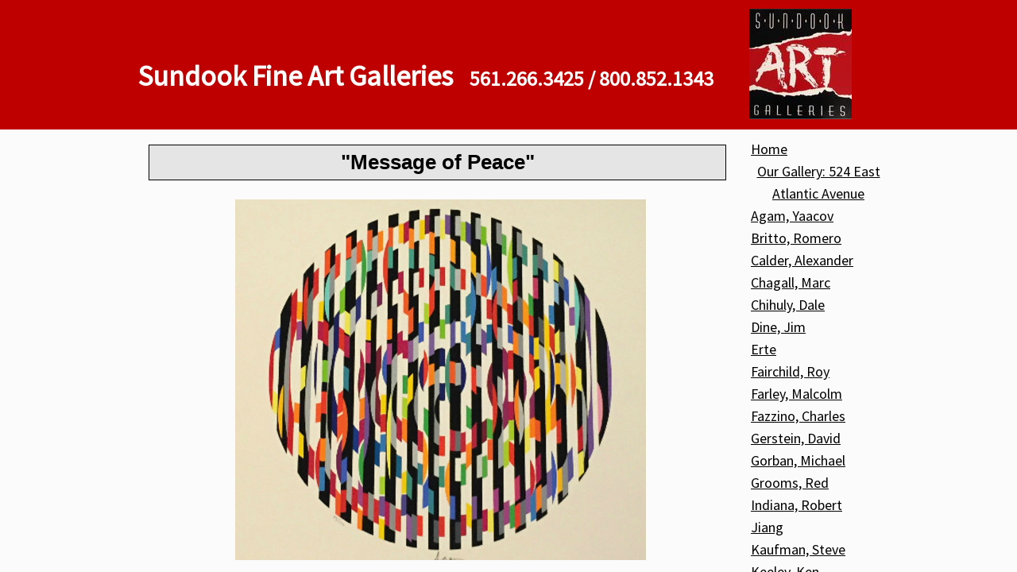

--- FILE ---
content_type: text/html; charset=utf-8
request_url: https://www.sundook.com/-message-of-peace--agam.html
body_size: 8041
content:
 <!DOCTYPE html><html lang="en" dir="ltr" data-tcc-ignore=""><head><title>"Message of Peace" Yaacov Agam</title><meta http-equiv="content-type" content="text/html; charset=UTF-8"><meta http-equiv="X-UA-Compatible" content="IE=edge,chrome=1"><link rel="stylesheet" type="text/css" href="//maxcdn.bootstrapcdn.com/font-awesome/4.2.0/css/font-awesome.min.css"><link rel="stylesheet" type="text/css" href="site.css?v="><script> if (typeof ($sf) === "undefined") { $sf = { baseUrl: "https://img1.wsimg.com/wst/v7/WSB7_J_20251020_0854_WSB-20593_6210/v2", skin: "app", preload: 0, require: { jquery: "https://img1.wsimg.com/wst/v7/WSB7_J_20251020_0854_WSB-20593_6210/v2/libs/jquery/jq.js", paths: { "wsbcore": "common/wsb/core", "knockout": "libs/knockout/knockout" } } }; } </script><script id="duel" src="//img1.wsimg.com/starfield/duel/v2.5.8/duel.js?appid=O3BkA5J1#TzNCa0E1SjF2Mi41Ljdwcm9k"></script><script> define('jquery', ['jq!starfield/jquery.mod'], function(m) { return m; }); define('appconfig', [], { documentDownloadBaseUrl: 'https://nebula.wsimg.com' }); </script><meta http-equiv="Content-Location" content="-message-of-peace--agam.html"><meta name="generator" content="Starfield Technologies; Go Daddy Website Builder 7.0.5350"><meta name="description" content="" message="" of="" peace"="" yaacov="" agam="" original="" artwork="" limited="" edition="" serigraphs="" at="" sundook="" gallery="" delray="" beach="" florida="" 561.266.3425"=""><meta property="og:type" content="website"><meta property="og:title" content="" message="" of="" peace"="" yaacov="" agam"=""><meta property="og:site_name" content="Sundook Fine Art Galleries"><meta property="og:url" content="http://www.sundook.com/-message-of-peace--agam.html"><meta property="og:description" content="" message="" of="" peace"="" yaacov="" agam="" original="" artwork="" limited="" edition="" serigraphs="" at="" sundook="" gallery="" delray="" beach="" florida="" 561.266.3425"=""><meta property="og:image" content="https://nebula.wsimg.com/60de7be53a77dd3129ce0e5a024fa2d2?AccessKeyId=4CD7883ED691C7FBB4EE&disposition=0&alloworigin=1"></head><body><style data-inline-fonts>/* vietnamese */
@font-face {
  font-family: 'Allura';
  font-style: normal;
  font-weight: 400;
  src: url(https://img1.wsimg.com/gfonts/s/allura/v23/9oRPNYsQpS4zjuA_hAgWDto.woff2) format('woff2');
  unicode-range: U+0102-0103, U+0110-0111, U+0128-0129, U+0168-0169, U+01A0-01A1, U+01AF-01B0, U+0300-0301, U+0303-0304, U+0308-0309, U+0323, U+0329, U+1EA0-1EF9, U+20AB;
}
/* latin-ext */
@font-face {
  font-family: 'Allura';
  font-style: normal;
  font-weight: 400;
  src: url(https://img1.wsimg.com/gfonts/s/allura/v23/9oRPNYsQpS4zjuA_hQgWDto.woff2) format('woff2');
  unicode-range: U+0100-02BA, U+02BD-02C5, U+02C7-02CC, U+02CE-02D7, U+02DD-02FF, U+0304, U+0308, U+0329, U+1D00-1DBF, U+1E00-1E9F, U+1EF2-1EFF, U+2020, U+20A0-20AB, U+20AD-20C0, U+2113, U+2C60-2C7F, U+A720-A7FF;
}
/* latin */
@font-face {
  font-family: 'Allura';
  font-style: normal;
  font-weight: 400;
  src: url(https://img1.wsimg.com/gfonts/s/allura/v23/9oRPNYsQpS4zjuA_iwgW.woff2) format('woff2');
  unicode-range: U+0000-00FF, U+0131, U+0152-0153, U+02BB-02BC, U+02C6, U+02DA, U+02DC, U+0304, U+0308, U+0329, U+2000-206F, U+20AC, U+2122, U+2191, U+2193, U+2212, U+2215, U+FEFF, U+FFFD;
}
/* cyrillic */
@font-face {
  font-family: 'Amatic SC';
  font-style: normal;
  font-weight: 400;
  src: url(https://img1.wsimg.com/gfonts/s/amaticsc/v28/TUZyzwprpvBS1izr_vOEDuSfQZQ.woff2) format('woff2');
  unicode-range: U+0301, U+0400-045F, U+0490-0491, U+04B0-04B1, U+2116;
}
/* hebrew */
@font-face {
  font-family: 'Amatic SC';
  font-style: normal;
  font-weight: 400;
  src: url(https://img1.wsimg.com/gfonts/s/amaticsc/v28/TUZyzwprpvBS1izr_vOECOSfQZQ.woff2) format('woff2');
  unicode-range: U+0307-0308, U+0590-05FF, U+200C-2010, U+20AA, U+25CC, U+FB1D-FB4F;
}
/* vietnamese */
@font-face {
  font-family: 'Amatic SC';
  font-style: normal;
  font-weight: 400;
  src: url(https://img1.wsimg.com/gfonts/s/amaticsc/v28/TUZyzwprpvBS1izr_vOEBeSfQZQ.woff2) format('woff2');
  unicode-range: U+0102-0103, U+0110-0111, U+0128-0129, U+0168-0169, U+01A0-01A1, U+01AF-01B0, U+0300-0301, U+0303-0304, U+0308-0309, U+0323, U+0329, U+1EA0-1EF9, U+20AB;
}
/* latin-ext */
@font-face {
  font-family: 'Amatic SC';
  font-style: normal;
  font-weight: 400;
  src: url(https://img1.wsimg.com/gfonts/s/amaticsc/v28/TUZyzwprpvBS1izr_vOEBOSfQZQ.woff2) format('woff2');
  unicode-range: U+0100-02BA, U+02BD-02C5, U+02C7-02CC, U+02CE-02D7, U+02DD-02FF, U+0304, U+0308, U+0329, U+1D00-1DBF, U+1E00-1E9F, U+1EF2-1EFF, U+2020, U+20A0-20AB, U+20AD-20C0, U+2113, U+2C60-2C7F, U+A720-A7FF;
}
/* latin */
@font-face {
  font-family: 'Amatic SC';
  font-style: normal;
  font-weight: 400;
  src: url(https://img1.wsimg.com/gfonts/s/amaticsc/v28/TUZyzwprpvBS1izr_vOECuSf.woff2) format('woff2');
  unicode-range: U+0000-00FF, U+0131, U+0152-0153, U+02BB-02BC, U+02C6, U+02DA, U+02DC, U+0304, U+0308, U+0329, U+2000-206F, U+20AC, U+2122, U+2191, U+2193, U+2212, U+2215, U+FEFF, U+FFFD;
}
/* vietnamese */
@font-face {
  font-family: 'Arizonia';
  font-style: normal;
  font-weight: 400;
  src: url(https://img1.wsimg.com/gfonts/s/arizonia/v23/neIIzCemt4A5qa7mv5WOFqwKUQ.woff2) format('woff2');
  unicode-range: U+0102-0103, U+0110-0111, U+0128-0129, U+0168-0169, U+01A0-01A1, U+01AF-01B0, U+0300-0301, U+0303-0304, U+0308-0309, U+0323, U+0329, U+1EA0-1EF9, U+20AB;
}
/* latin-ext */
@font-face {
  font-family: 'Arizonia';
  font-style: normal;
  font-weight: 400;
  src: url(https://img1.wsimg.com/gfonts/s/arizonia/v23/neIIzCemt4A5qa7mv5WPFqwKUQ.woff2) format('woff2');
  unicode-range: U+0100-02BA, U+02BD-02C5, U+02C7-02CC, U+02CE-02D7, U+02DD-02FF, U+0304, U+0308, U+0329, U+1D00-1DBF, U+1E00-1E9F, U+1EF2-1EFF, U+2020, U+20A0-20AB, U+20AD-20C0, U+2113, U+2C60-2C7F, U+A720-A7FF;
}
/* latin */
@font-face {
  font-family: 'Arizonia';
  font-style: normal;
  font-weight: 400;
  src: url(https://img1.wsimg.com/gfonts/s/arizonia/v23/neIIzCemt4A5qa7mv5WBFqw.woff2) format('woff2');
  unicode-range: U+0000-00FF, U+0131, U+0152-0153, U+02BB-02BC, U+02C6, U+02DA, U+02DC, U+0304, U+0308, U+0329, U+2000-206F, U+20AC, U+2122, U+2191, U+2193, U+2212, U+2215, U+FEFF, U+FFFD;
}
/* latin */
@font-face {
  font-family: 'Averia Sans Libre';
  font-style: normal;
  font-weight: 400;
  src: url(https://img1.wsimg.com/gfonts/s/averiasanslibre/v20/ga6XaxZG_G5OvCf_rt7FH3B6BHLMEdVOEoI.woff2) format('woff2');
  unicode-range: U+0000-00FF, U+0131, U+0152-0153, U+02BB-02BC, U+02C6, U+02DA, U+02DC, U+0304, U+0308, U+0329, U+2000-206F, U+20AC, U+2122, U+2191, U+2193, U+2212, U+2215, U+FEFF, U+FFFD;
}
/* latin */
@font-face {
  font-family: 'Cabin Sketch';
  font-style: normal;
  font-weight: 400;
  src: url(https://img1.wsimg.com/gfonts/s/cabinsketch/v23/QGYpz_kZZAGCONcK2A4bGOj8mNhN.woff2) format('woff2');
  unicode-range: U+0000-00FF, U+0131, U+0152-0153, U+02BB-02BC, U+02C6, U+02DA, U+02DC, U+0304, U+0308, U+0329, U+2000-206F, U+20AC, U+2122, U+2191, U+2193, U+2212, U+2215, U+FEFF, U+FFFD;
}
/* vietnamese */
@font-face {
  font-family: 'Francois One';
  font-style: normal;
  font-weight: 400;
  src: url(https://img1.wsimg.com/gfonts/s/francoisone/v22/_Xmr-H4zszafZw3A-KPSZut9zgiRi_Y.woff2) format('woff2');
  unicode-range: U+0102-0103, U+0110-0111, U+0128-0129, U+0168-0169, U+01A0-01A1, U+01AF-01B0, U+0300-0301, U+0303-0304, U+0308-0309, U+0323, U+0329, U+1EA0-1EF9, U+20AB;
}
/* latin-ext */
@font-face {
  font-family: 'Francois One';
  font-style: normal;
  font-weight: 400;
  src: url(https://img1.wsimg.com/gfonts/s/francoisone/v22/_Xmr-H4zszafZw3A-KPSZut9zwiRi_Y.woff2) format('woff2');
  unicode-range: U+0100-02BA, U+02BD-02C5, U+02C7-02CC, U+02CE-02D7, U+02DD-02FF, U+0304, U+0308, U+0329, U+1D00-1DBF, U+1E00-1E9F, U+1EF2-1EFF, U+2020, U+20A0-20AB, U+20AD-20C0, U+2113, U+2C60-2C7F, U+A720-A7FF;
}
/* latin */
@font-face {
  font-family: 'Francois One';
  font-style: normal;
  font-weight: 400;
  src: url(https://img1.wsimg.com/gfonts/s/francoisone/v22/_Xmr-H4zszafZw3A-KPSZut9wQiR.woff2) format('woff2');
  unicode-range: U+0000-00FF, U+0131, U+0152-0153, U+02BB-02BC, U+02C6, U+02DA, U+02DC, U+0304, U+0308, U+0329, U+2000-206F, U+20AC, U+2122, U+2191, U+2193, U+2212, U+2215, U+FEFF, U+FFFD;
}
/* latin-ext */
@font-face {
  font-family: 'Fredericka the Great';
  font-style: normal;
  font-weight: 400;
  src: url(https://img1.wsimg.com/gfonts/s/frederickathegreat/v23/9Bt33CxNwt7aOctW2xjbCstzwVKsIBVV--StxbcVcg.woff2) format('woff2');
  unicode-range: U+0100-02BA, U+02BD-02C5, U+02C7-02CC, U+02CE-02D7, U+02DD-02FF, U+0304, U+0308, U+0329, U+1D00-1DBF, U+1E00-1E9F, U+1EF2-1EFF, U+2020, U+20A0-20AB, U+20AD-20C0, U+2113, U+2C60-2C7F, U+A720-A7FF;
}
/* latin */
@font-face {
  font-family: 'Fredericka the Great';
  font-style: normal;
  font-weight: 400;
  src: url(https://img1.wsimg.com/gfonts/s/frederickathegreat/v23/9Bt33CxNwt7aOctW2xjbCstzwVKsIBVV--Sjxbc.woff2) format('woff2');
  unicode-range: U+0000-00FF, U+0131, U+0152-0153, U+02BB-02BC, U+02C6, U+02DA, U+02DC, U+0304, U+0308, U+0329, U+2000-206F, U+20AC, U+2122, U+2191, U+2193, U+2212, U+2215, U+FEFF, U+FFFD;
}
/* latin */
@font-face {
  font-family: 'Jacques Francois Shadow';
  font-style: normal;
  font-weight: 400;
  src: url(https://img1.wsimg.com/gfonts/s/jacquesfrancoisshadow/v27/KR1FBtOz8PKTMk-kqdkLVrvR0ECFrB6Pin-2_p8Suno.woff2) format('woff2');
  unicode-range: U+0000-00FF, U+0131, U+0152-0153, U+02BB-02BC, U+02C6, U+02DA, U+02DC, U+0304, U+0308, U+0329, U+2000-206F, U+20AC, U+2122, U+2191, U+2193, U+2212, U+2215, U+FEFF, U+FFFD;
}
/* latin */
@font-face {
  font-family: 'Josefin Slab';
  font-style: normal;
  font-weight: 400;
  src: url(https://img1.wsimg.com/gfonts/s/josefinslab/v29/lW-swjwOK3Ps5GSJlNNkMalNpiZe_ldbOR4W71msR349Kg.woff2) format('woff2');
  unicode-range: U+0000-00FF, U+0131, U+0152-0153, U+02BB-02BC, U+02C6, U+02DA, U+02DC, U+0304, U+0308, U+0329, U+2000-206F, U+20AC, U+2122, U+2191, U+2193, U+2212, U+2215, U+FEFF, U+FFFD;
}
/* latin-ext */
@font-face {
  font-family: 'Kaushan Script';
  font-style: normal;
  font-weight: 400;
  src: url(https://img1.wsimg.com/gfonts/s/kaushanscript/v19/vm8vdRfvXFLG3OLnsO15WYS5DG72wNJHMw.woff2) format('woff2');
  unicode-range: U+0100-02BA, U+02BD-02C5, U+02C7-02CC, U+02CE-02D7, U+02DD-02FF, U+0304, U+0308, U+0329, U+1D00-1DBF, U+1E00-1E9F, U+1EF2-1EFF, U+2020, U+20A0-20AB, U+20AD-20C0, U+2113, U+2C60-2C7F, U+A720-A7FF;
}
/* latin */
@font-face {
  font-family: 'Kaushan Script';
  font-style: normal;
  font-weight: 400;
  src: url(https://img1.wsimg.com/gfonts/s/kaushanscript/v19/vm8vdRfvXFLG3OLnsO15WYS5DG74wNI.woff2) format('woff2');
  unicode-range: U+0000-00FF, U+0131, U+0152-0153, U+02BB-02BC, U+02C6, U+02DA, U+02DC, U+0304, U+0308, U+0329, U+2000-206F, U+20AC, U+2122, U+2191, U+2193, U+2212, U+2215, U+FEFF, U+FFFD;
}
/* latin-ext */
@font-face {
  font-family: 'Love Ya Like A Sister';
  font-style: normal;
  font-weight: 400;
  src: url(https://img1.wsimg.com/gfonts/s/loveyalikeasister/v23/R70EjzUBlOqPeouhFDfR80-0FhOqJubN-BeL-3xdgGE.woff2) format('woff2');
  unicode-range: U+0100-02BA, U+02BD-02C5, U+02C7-02CC, U+02CE-02D7, U+02DD-02FF, U+0304, U+0308, U+0329, U+1D00-1DBF, U+1E00-1E9F, U+1EF2-1EFF, U+2020, U+20A0-20AB, U+20AD-20C0, U+2113, U+2C60-2C7F, U+A720-A7FF;
}
/* latin */
@font-face {
  font-family: 'Love Ya Like A Sister';
  font-style: normal;
  font-weight: 400;
  src: url(https://img1.wsimg.com/gfonts/s/loveyalikeasister/v23/R70EjzUBlOqPeouhFDfR80-0FhOqJubN-BeL9Xxd.woff2) format('woff2');
  unicode-range: U+0000-00FF, U+0131, U+0152-0153, U+02BB-02BC, U+02C6, U+02DA, U+02DC, U+0304, U+0308, U+0329, U+2000-206F, U+20AC, U+2122, U+2191, U+2193, U+2212, U+2215, U+FEFF, U+FFFD;
}
/* cyrillic-ext */
@font-face {
  font-family: 'Merriweather';
  font-style: normal;
  font-weight: 400;
  font-stretch: 100%;
  src: url(https://img1.wsimg.com/gfonts/s/merriweather/v33/u-4D0qyriQwlOrhSvowK_l5UcA6zuSYEqOzpPe3HOZJ5eX1WtLaQwmYiScCmDxhtNOKl8yDr3icaGV31GvU.woff2) format('woff2');
  unicode-range: U+0460-052F, U+1C80-1C8A, U+20B4, U+2DE0-2DFF, U+A640-A69F, U+FE2E-FE2F;
}
/* cyrillic */
@font-face {
  font-family: 'Merriweather';
  font-style: normal;
  font-weight: 400;
  font-stretch: 100%;
  src: url(https://img1.wsimg.com/gfonts/s/merriweather/v33/u-4D0qyriQwlOrhSvowK_l5UcA6zuSYEqOzpPe3HOZJ5eX1WtLaQwmYiScCmDxhtNOKl8yDr3icaEF31GvU.woff2) format('woff2');
  unicode-range: U+0301, U+0400-045F, U+0490-0491, U+04B0-04B1, U+2116;
}
/* vietnamese */
@font-face {
  font-family: 'Merriweather';
  font-style: normal;
  font-weight: 400;
  font-stretch: 100%;
  src: url(https://img1.wsimg.com/gfonts/s/merriweather/v33/u-4D0qyriQwlOrhSvowK_l5UcA6zuSYEqOzpPe3HOZJ5eX1WtLaQwmYiScCmDxhtNOKl8yDr3icaG131GvU.woff2) format('woff2');
  unicode-range: U+0102-0103, U+0110-0111, U+0128-0129, U+0168-0169, U+01A0-01A1, U+01AF-01B0, U+0300-0301, U+0303-0304, U+0308-0309, U+0323, U+0329, U+1EA0-1EF9, U+20AB;
}
/* latin-ext */
@font-face {
  font-family: 'Merriweather';
  font-style: normal;
  font-weight: 400;
  font-stretch: 100%;
  src: url(https://img1.wsimg.com/gfonts/s/merriweather/v33/u-4D0qyriQwlOrhSvowK_l5UcA6zuSYEqOzpPe3HOZJ5eX1WtLaQwmYiScCmDxhtNOKl8yDr3icaGl31GvU.woff2) format('woff2');
  unicode-range: U+0100-02BA, U+02BD-02C5, U+02C7-02CC, U+02CE-02D7, U+02DD-02FF, U+0304, U+0308, U+0329, U+1D00-1DBF, U+1E00-1E9F, U+1EF2-1EFF, U+2020, U+20A0-20AB, U+20AD-20C0, U+2113, U+2C60-2C7F, U+A720-A7FF;
}
/* latin */
@font-face {
  font-family: 'Merriweather';
  font-style: normal;
  font-weight: 400;
  font-stretch: 100%;
  src: url(https://img1.wsimg.com/gfonts/s/merriweather/v33/u-4D0qyriQwlOrhSvowK_l5UcA6zuSYEqOzpPe3HOZJ5eX1WtLaQwmYiScCmDxhtNOKl8yDr3icaFF31.woff2) format('woff2');
  unicode-range: U+0000-00FF, U+0131, U+0152-0153, U+02BB-02BC, U+02C6, U+02DA, U+02DC, U+0304, U+0308, U+0329, U+2000-206F, U+20AC, U+2122, U+2191, U+2193, U+2212, U+2215, U+FEFF, U+FFFD;
}
/* latin-ext */
@font-face {
  font-family: 'Offside';
  font-style: normal;
  font-weight: 400;
  src: url(https://img1.wsimg.com/gfonts/s/offside/v26/HI_KiYMWKa9QrAykc5joR6-d.woff2) format('woff2');
  unicode-range: U+0100-02BA, U+02BD-02C5, U+02C7-02CC, U+02CE-02D7, U+02DD-02FF, U+0304, U+0308, U+0329, U+1D00-1DBF, U+1E00-1E9F, U+1EF2-1EFF, U+2020, U+20A0-20AB, U+20AD-20C0, U+2113, U+2C60-2C7F, U+A720-A7FF;
}
/* latin */
@font-face {
  font-family: 'Offside';
  font-style: normal;
  font-weight: 400;
  src: url(https://img1.wsimg.com/gfonts/s/offside/v26/HI_KiYMWKa9QrAykc5boRw.woff2) format('woff2');
  unicode-range: U+0000-00FF, U+0131, U+0152-0153, U+02BB-02BC, U+02C6, U+02DA, U+02DC, U+0304, U+0308, U+0329, U+2000-206F, U+20AC, U+2122, U+2191, U+2193, U+2212, U+2215, U+FEFF, U+FFFD;
}
/* cyrillic-ext */
@font-face {
  font-family: 'Open Sans';
  font-style: normal;
  font-weight: 400;
  font-stretch: 100%;
  src: url(https://img1.wsimg.com/gfonts/s/opensans/v44/memSYaGs126MiZpBA-UvWbX2vVnXBbObj2OVZyOOSr4dVJWUgsjZ0B4taVIGxA.woff2) format('woff2');
  unicode-range: U+0460-052F, U+1C80-1C8A, U+20B4, U+2DE0-2DFF, U+A640-A69F, U+FE2E-FE2F;
}
/* cyrillic */
@font-face {
  font-family: 'Open Sans';
  font-style: normal;
  font-weight: 400;
  font-stretch: 100%;
  src: url(https://img1.wsimg.com/gfonts/s/opensans/v44/memSYaGs126MiZpBA-UvWbX2vVnXBbObj2OVZyOOSr4dVJWUgsjZ0B4kaVIGxA.woff2) format('woff2');
  unicode-range: U+0301, U+0400-045F, U+0490-0491, U+04B0-04B1, U+2116;
}
/* greek-ext */
@font-face {
  font-family: 'Open Sans';
  font-style: normal;
  font-weight: 400;
  font-stretch: 100%;
  src: url(https://img1.wsimg.com/gfonts/s/opensans/v44/memSYaGs126MiZpBA-UvWbX2vVnXBbObj2OVZyOOSr4dVJWUgsjZ0B4saVIGxA.woff2) format('woff2');
  unicode-range: U+1F00-1FFF;
}
/* greek */
@font-face {
  font-family: 'Open Sans';
  font-style: normal;
  font-weight: 400;
  font-stretch: 100%;
  src: url(https://img1.wsimg.com/gfonts/s/opensans/v44/memSYaGs126MiZpBA-UvWbX2vVnXBbObj2OVZyOOSr4dVJWUgsjZ0B4jaVIGxA.woff2) format('woff2');
  unicode-range: U+0370-0377, U+037A-037F, U+0384-038A, U+038C, U+038E-03A1, U+03A3-03FF;
}
/* hebrew */
@font-face {
  font-family: 'Open Sans';
  font-style: normal;
  font-weight: 400;
  font-stretch: 100%;
  src: url(https://img1.wsimg.com/gfonts/s/opensans/v44/memSYaGs126MiZpBA-UvWbX2vVnXBbObj2OVZyOOSr4dVJWUgsjZ0B4iaVIGxA.woff2) format('woff2');
  unicode-range: U+0307-0308, U+0590-05FF, U+200C-2010, U+20AA, U+25CC, U+FB1D-FB4F;
}
/* math */
@font-face {
  font-family: 'Open Sans';
  font-style: normal;
  font-weight: 400;
  font-stretch: 100%;
  src: url(https://img1.wsimg.com/gfonts/s/opensans/v44/memSYaGs126MiZpBA-UvWbX2vVnXBbObj2OVZyOOSr4dVJWUgsjZ0B5caVIGxA.woff2) format('woff2');
  unicode-range: U+0302-0303, U+0305, U+0307-0308, U+0310, U+0312, U+0315, U+031A, U+0326-0327, U+032C, U+032F-0330, U+0332-0333, U+0338, U+033A, U+0346, U+034D, U+0391-03A1, U+03A3-03A9, U+03B1-03C9, U+03D1, U+03D5-03D6, U+03F0-03F1, U+03F4-03F5, U+2016-2017, U+2034-2038, U+203C, U+2040, U+2043, U+2047, U+2050, U+2057, U+205F, U+2070-2071, U+2074-208E, U+2090-209C, U+20D0-20DC, U+20E1, U+20E5-20EF, U+2100-2112, U+2114-2115, U+2117-2121, U+2123-214F, U+2190, U+2192, U+2194-21AE, U+21B0-21E5, U+21F1-21F2, U+21F4-2211, U+2213-2214, U+2216-22FF, U+2308-230B, U+2310, U+2319, U+231C-2321, U+2336-237A, U+237C, U+2395, U+239B-23B7, U+23D0, U+23DC-23E1, U+2474-2475, U+25AF, U+25B3, U+25B7, U+25BD, U+25C1, U+25CA, U+25CC, U+25FB, U+266D-266F, U+27C0-27FF, U+2900-2AFF, U+2B0E-2B11, U+2B30-2B4C, U+2BFE, U+3030, U+FF5B, U+FF5D, U+1D400-1D7FF, U+1EE00-1EEFF;
}
/* symbols */
@font-face {
  font-family: 'Open Sans';
  font-style: normal;
  font-weight: 400;
  font-stretch: 100%;
  src: url(https://img1.wsimg.com/gfonts/s/opensans/v44/memSYaGs126MiZpBA-UvWbX2vVnXBbObj2OVZyOOSr4dVJWUgsjZ0B5OaVIGxA.woff2) format('woff2');
  unicode-range: U+0001-000C, U+000E-001F, U+007F-009F, U+20DD-20E0, U+20E2-20E4, U+2150-218F, U+2190, U+2192, U+2194-2199, U+21AF, U+21E6-21F0, U+21F3, U+2218-2219, U+2299, U+22C4-22C6, U+2300-243F, U+2440-244A, U+2460-24FF, U+25A0-27BF, U+2800-28FF, U+2921-2922, U+2981, U+29BF, U+29EB, U+2B00-2BFF, U+4DC0-4DFF, U+FFF9-FFFB, U+10140-1018E, U+10190-1019C, U+101A0, U+101D0-101FD, U+102E0-102FB, U+10E60-10E7E, U+1D2C0-1D2D3, U+1D2E0-1D37F, U+1F000-1F0FF, U+1F100-1F1AD, U+1F1E6-1F1FF, U+1F30D-1F30F, U+1F315, U+1F31C, U+1F31E, U+1F320-1F32C, U+1F336, U+1F378, U+1F37D, U+1F382, U+1F393-1F39F, U+1F3A7-1F3A8, U+1F3AC-1F3AF, U+1F3C2, U+1F3C4-1F3C6, U+1F3CA-1F3CE, U+1F3D4-1F3E0, U+1F3ED, U+1F3F1-1F3F3, U+1F3F5-1F3F7, U+1F408, U+1F415, U+1F41F, U+1F426, U+1F43F, U+1F441-1F442, U+1F444, U+1F446-1F449, U+1F44C-1F44E, U+1F453, U+1F46A, U+1F47D, U+1F4A3, U+1F4B0, U+1F4B3, U+1F4B9, U+1F4BB, U+1F4BF, U+1F4C8-1F4CB, U+1F4D6, U+1F4DA, U+1F4DF, U+1F4E3-1F4E6, U+1F4EA-1F4ED, U+1F4F7, U+1F4F9-1F4FB, U+1F4FD-1F4FE, U+1F503, U+1F507-1F50B, U+1F50D, U+1F512-1F513, U+1F53E-1F54A, U+1F54F-1F5FA, U+1F610, U+1F650-1F67F, U+1F687, U+1F68D, U+1F691, U+1F694, U+1F698, U+1F6AD, U+1F6B2, U+1F6B9-1F6BA, U+1F6BC, U+1F6C6-1F6CF, U+1F6D3-1F6D7, U+1F6E0-1F6EA, U+1F6F0-1F6F3, U+1F6F7-1F6FC, U+1F700-1F7FF, U+1F800-1F80B, U+1F810-1F847, U+1F850-1F859, U+1F860-1F887, U+1F890-1F8AD, U+1F8B0-1F8BB, U+1F8C0-1F8C1, U+1F900-1F90B, U+1F93B, U+1F946, U+1F984, U+1F996, U+1F9E9, U+1FA00-1FA6F, U+1FA70-1FA7C, U+1FA80-1FA89, U+1FA8F-1FAC6, U+1FACE-1FADC, U+1FADF-1FAE9, U+1FAF0-1FAF8, U+1FB00-1FBFF;
}
/* vietnamese */
@font-face {
  font-family: 'Open Sans';
  font-style: normal;
  font-weight: 400;
  font-stretch: 100%;
  src: url(https://img1.wsimg.com/gfonts/s/opensans/v44/memSYaGs126MiZpBA-UvWbX2vVnXBbObj2OVZyOOSr4dVJWUgsjZ0B4vaVIGxA.woff2) format('woff2');
  unicode-range: U+0102-0103, U+0110-0111, U+0128-0129, U+0168-0169, U+01A0-01A1, U+01AF-01B0, U+0300-0301, U+0303-0304, U+0308-0309, U+0323, U+0329, U+1EA0-1EF9, U+20AB;
}
/* latin-ext */
@font-face {
  font-family: 'Open Sans';
  font-style: normal;
  font-weight: 400;
  font-stretch: 100%;
  src: url(https://img1.wsimg.com/gfonts/s/opensans/v44/memSYaGs126MiZpBA-UvWbX2vVnXBbObj2OVZyOOSr4dVJWUgsjZ0B4uaVIGxA.woff2) format('woff2');
  unicode-range: U+0100-02BA, U+02BD-02C5, U+02C7-02CC, U+02CE-02D7, U+02DD-02FF, U+0304, U+0308, U+0329, U+1D00-1DBF, U+1E00-1E9F, U+1EF2-1EFF, U+2020, U+20A0-20AB, U+20AD-20C0, U+2113, U+2C60-2C7F, U+A720-A7FF;
}
/* latin */
@font-face {
  font-family: 'Open Sans';
  font-style: normal;
  font-weight: 400;
  font-stretch: 100%;
  src: url(https://img1.wsimg.com/gfonts/s/opensans/v44/memSYaGs126MiZpBA-UvWbX2vVnXBbObj2OVZyOOSr4dVJWUgsjZ0B4gaVI.woff2) format('woff2');
  unicode-range: U+0000-00FF, U+0131, U+0152-0153, U+02BB-02BC, U+02C6, U+02DA, U+02DC, U+0304, U+0308, U+0329, U+2000-206F, U+20AC, U+2122, U+2191, U+2193, U+2212, U+2215, U+FEFF, U+FFFD;
}
/* cyrillic-ext */
@font-face {
  font-family: 'Oswald';
  font-style: normal;
  font-weight: 400;
  src: url(https://img1.wsimg.com/gfonts/s/oswald/v57/TK3_WkUHHAIjg75cFRf3bXL8LICs1_FvsUtiZTaR.woff2) format('woff2');
  unicode-range: U+0460-052F, U+1C80-1C8A, U+20B4, U+2DE0-2DFF, U+A640-A69F, U+FE2E-FE2F;
}
/* cyrillic */
@font-face {
  font-family: 'Oswald';
  font-style: normal;
  font-weight: 400;
  src: url(https://img1.wsimg.com/gfonts/s/oswald/v57/TK3_WkUHHAIjg75cFRf3bXL8LICs1_FvsUJiZTaR.woff2) format('woff2');
  unicode-range: U+0301, U+0400-045F, U+0490-0491, U+04B0-04B1, U+2116;
}
/* vietnamese */
@font-face {
  font-family: 'Oswald';
  font-style: normal;
  font-weight: 400;
  src: url(https://img1.wsimg.com/gfonts/s/oswald/v57/TK3_WkUHHAIjg75cFRf3bXL8LICs1_FvsUliZTaR.woff2) format('woff2');
  unicode-range: U+0102-0103, U+0110-0111, U+0128-0129, U+0168-0169, U+01A0-01A1, U+01AF-01B0, U+0300-0301, U+0303-0304, U+0308-0309, U+0323, U+0329, U+1EA0-1EF9, U+20AB;
}
/* latin-ext */
@font-face {
  font-family: 'Oswald';
  font-style: normal;
  font-weight: 400;
  src: url(https://img1.wsimg.com/gfonts/s/oswald/v57/TK3_WkUHHAIjg75cFRf3bXL8LICs1_FvsUhiZTaR.woff2) format('woff2');
  unicode-range: U+0100-02BA, U+02BD-02C5, U+02C7-02CC, U+02CE-02D7, U+02DD-02FF, U+0304, U+0308, U+0329, U+1D00-1DBF, U+1E00-1E9F, U+1EF2-1EFF, U+2020, U+20A0-20AB, U+20AD-20C0, U+2113, U+2C60-2C7F, U+A720-A7FF;
}
/* latin */
@font-face {
  font-family: 'Oswald';
  font-style: normal;
  font-weight: 400;
  src: url(https://img1.wsimg.com/gfonts/s/oswald/v57/TK3_WkUHHAIjg75cFRf3bXL8LICs1_FvsUZiZQ.woff2) format('woff2');
  unicode-range: U+0000-00FF, U+0131, U+0152-0153, U+02BB-02BC, U+02C6, U+02DA, U+02DC, U+0304, U+0308, U+0329, U+2000-206F, U+20AC, U+2122, U+2191, U+2193, U+2212, U+2215, U+FEFF, U+FFFD;
}
/* latin-ext */
@font-face {
  font-family: 'Over the Rainbow';
  font-style: normal;
  font-weight: 400;
  src: url(https://img1.wsimg.com/gfonts/s/overtherainbow/v23/11haGoXG1k_HKhMLUWz7Mc7vvW5ulvqs9eA2.woff2) format('woff2');
  unicode-range: U+0100-02BA, U+02BD-02C5, U+02C7-02CC, U+02CE-02D7, U+02DD-02FF, U+0304, U+0308, U+0329, U+1D00-1DBF, U+1E00-1E9F, U+1EF2-1EFF, U+2020, U+20A0-20AB, U+20AD-20C0, U+2113, U+2C60-2C7F, U+A720-A7FF;
}
/* latin */
@font-face {
  font-family: 'Over the Rainbow';
  font-style: normal;
  font-weight: 400;
  src: url(https://img1.wsimg.com/gfonts/s/overtherainbow/v23/11haGoXG1k_HKhMLUWz7Mc7vvW5ulvSs9Q.woff2) format('woff2');
  unicode-range: U+0000-00FF, U+0131, U+0152-0153, U+02BB-02BC, U+02C6, U+02DA, U+02DC, U+0304, U+0308, U+0329, U+2000-206F, U+20AC, U+2122, U+2191, U+2193, U+2212, U+2215, U+FEFF, U+FFFD;
}
/* cyrillic-ext */
@font-face {
  font-family: 'Pacifico';
  font-style: normal;
  font-weight: 400;
  src: url(https://img1.wsimg.com/gfonts/s/pacifico/v23/FwZY7-Qmy14u9lezJ-6K6MmTpA.woff2) format('woff2');
  unicode-range: U+0460-052F, U+1C80-1C8A, U+20B4, U+2DE0-2DFF, U+A640-A69F, U+FE2E-FE2F;
}
/* cyrillic */
@font-face {
  font-family: 'Pacifico';
  font-style: normal;
  font-weight: 400;
  src: url(https://img1.wsimg.com/gfonts/s/pacifico/v23/FwZY7-Qmy14u9lezJ-6D6MmTpA.woff2) format('woff2');
  unicode-range: U+0301, U+0400-045F, U+0490-0491, U+04B0-04B1, U+2116;
}
/* vietnamese */
@font-face {
  font-family: 'Pacifico';
  font-style: normal;
  font-weight: 400;
  src: url(https://img1.wsimg.com/gfonts/s/pacifico/v23/FwZY7-Qmy14u9lezJ-6I6MmTpA.woff2) format('woff2');
  unicode-range: U+0102-0103, U+0110-0111, U+0128-0129, U+0168-0169, U+01A0-01A1, U+01AF-01B0, U+0300-0301, U+0303-0304, U+0308-0309, U+0323, U+0329, U+1EA0-1EF9, U+20AB;
}
/* latin-ext */
@font-face {
  font-family: 'Pacifico';
  font-style: normal;
  font-weight: 400;
  src: url(https://img1.wsimg.com/gfonts/s/pacifico/v23/FwZY7-Qmy14u9lezJ-6J6MmTpA.woff2) format('woff2');
  unicode-range: U+0100-02BA, U+02BD-02C5, U+02C7-02CC, U+02CE-02D7, U+02DD-02FF, U+0304, U+0308, U+0329, U+1D00-1DBF, U+1E00-1E9F, U+1EF2-1EFF, U+2020, U+20A0-20AB, U+20AD-20C0, U+2113, U+2C60-2C7F, U+A720-A7FF;
}
/* latin */
@font-face {
  font-family: 'Pacifico';
  font-style: normal;
  font-weight: 400;
  src: url(https://img1.wsimg.com/gfonts/s/pacifico/v23/FwZY7-Qmy14u9lezJ-6H6Mk.woff2) format('woff2');
  unicode-range: U+0000-00FF, U+0131, U+0152-0153, U+02BB-02BC, U+02C6, U+02DA, U+02DC, U+0304, U+0308, U+0329, U+2000-206F, U+20AC, U+2122, U+2191, U+2193, U+2212, U+2215, U+FEFF, U+FFFD;
}
/* latin-ext */
@font-face {
  font-family: 'Romanesco';
  font-style: normal;
  font-weight: 400;
  src: url(https://img1.wsimg.com/gfonts/s/romanesco/v22/w8gYH2ozQOY7_r_J7mSX1XYKmOo.woff2) format('woff2');
  unicode-range: U+0100-02BA, U+02BD-02C5, U+02C7-02CC, U+02CE-02D7, U+02DD-02FF, U+0304, U+0308, U+0329, U+1D00-1DBF, U+1E00-1E9F, U+1EF2-1EFF, U+2020, U+20A0-20AB, U+20AD-20C0, U+2113, U+2C60-2C7F, U+A720-A7FF;
}
/* latin */
@font-face {
  font-family: 'Romanesco';
  font-style: normal;
  font-weight: 400;
  src: url(https://img1.wsimg.com/gfonts/s/romanesco/v22/w8gYH2ozQOY7_r_J7mSX23YK.woff2) format('woff2');
  unicode-range: U+0000-00FF, U+0131, U+0152-0153, U+02BB-02BC, U+02C6, U+02DA, U+02DC, U+0304, U+0308, U+0329, U+2000-206F, U+20AC, U+2122, U+2191, U+2193, U+2212, U+2215, U+FEFF, U+FFFD;
}
/* latin-ext */
@font-face {
  font-family: 'Sacramento';
  font-style: normal;
  font-weight: 400;
  src: url(https://img1.wsimg.com/gfonts/s/sacramento/v17/buEzpo6gcdjy0EiZMBUG4CMf_exL.woff2) format('woff2');
  unicode-range: U+0100-02BA, U+02BD-02C5, U+02C7-02CC, U+02CE-02D7, U+02DD-02FF, U+0304, U+0308, U+0329, U+1D00-1DBF, U+1E00-1E9F, U+1EF2-1EFF, U+2020, U+20A0-20AB, U+20AD-20C0, U+2113, U+2C60-2C7F, U+A720-A7FF;
}
/* latin */
@font-face {
  font-family: 'Sacramento';
  font-style: normal;
  font-weight: 400;
  src: url(https://img1.wsimg.com/gfonts/s/sacramento/v17/buEzpo6gcdjy0EiZMBUG4C0f_Q.woff2) format('woff2');
  unicode-range: U+0000-00FF, U+0131, U+0152-0153, U+02BB-02BC, U+02C6, U+02DA, U+02DC, U+0304, U+0308, U+0329, U+2000-206F, U+20AC, U+2122, U+2191, U+2193, U+2212, U+2215, U+FEFF, U+FFFD;
}
/* latin-ext */
@font-face {
  font-family: 'Seaweed Script';
  font-style: normal;
  font-weight: 400;
  src: url(https://img1.wsimg.com/gfonts/s/seaweedscript/v17/bx6cNx6Tne2pxOATYE8C_Rsoe3WA8qY2VQ.woff2) format('woff2');
  unicode-range: U+0100-02BA, U+02BD-02C5, U+02C7-02CC, U+02CE-02D7, U+02DD-02FF, U+0304, U+0308, U+0329, U+1D00-1DBF, U+1E00-1E9F, U+1EF2-1EFF, U+2020, U+20A0-20AB, U+20AD-20C0, U+2113, U+2C60-2C7F, U+A720-A7FF;
}
/* latin */
@font-face {
  font-family: 'Seaweed Script';
  font-style: normal;
  font-weight: 400;
  src: url(https://img1.wsimg.com/gfonts/s/seaweedscript/v17/bx6cNx6Tne2pxOATYE8C_Rsoe3WO8qY.woff2) format('woff2');
  unicode-range: U+0000-00FF, U+0131, U+0152-0153, U+02BB-02BC, U+02C6, U+02DA, U+02DC, U+0304, U+0308, U+0329, U+2000-206F, U+20AC, U+2122, U+2191, U+2193, U+2212, U+2215, U+FEFF, U+FFFD;
}
/* latin-ext */
@font-face {
  font-family: 'Special Elite';
  font-style: normal;
  font-weight: 400;
  src: url(https://img1.wsimg.com/gfonts/s/specialelite/v20/XLYgIZbkc4JPUL5CVArUVL0ntn4OSEFt.woff2) format('woff2');
  unicode-range: U+0100-02BA, U+02BD-02C5, U+02C7-02CC, U+02CE-02D7, U+02DD-02FF, U+0304, U+0308, U+0329, U+1D00-1DBF, U+1E00-1E9F, U+1EF2-1EFF, U+2020, U+20A0-20AB, U+20AD-20C0, U+2113, U+2C60-2C7F, U+A720-A7FF;
}
/* latin */
@font-face {
  font-family: 'Special Elite';
  font-style: normal;
  font-weight: 400;
  src: url(https://img1.wsimg.com/gfonts/s/specialelite/v20/XLYgIZbkc4JPUL5CVArUVL0ntnAOSA.woff2) format('woff2');
  unicode-range: U+0000-00FF, U+0131, U+0152-0153, U+02BB-02BC, U+02C6, U+02DA, U+02DC, U+0304, U+0308, U+0329, U+2000-206F, U+20AC, U+2122, U+2191, U+2193, U+2212, U+2215, U+FEFF, U+FFFD;
}

/* cyrillic-ext */
@font-face {
  font-family: 'Oswald';
  font-style: normal;
  font-weight: 300;
  src: url(https://img1.wsimg.com/gfonts/s/oswald/v57/TK3IWkUHHAIjg75cFRf3bXL8LICs13Fv40pKlN4NNSeSASwcEWlbHYjedg.woff2) format('woff2');
  unicode-range: U+0460-052F, U+1C80-1C8A, U+20B4, U+2DE0-2DFF, U+A640-A69F, U+FE2E-FE2F;
}
/* cyrillic */
@font-face {
  font-family: 'Oswald';
  font-style: normal;
  font-weight: 300;
  src: url(https://img1.wsimg.com/gfonts/s/oswald/v57/TK3IWkUHHAIjg75cFRf3bXL8LICs13Fv40pKlN4NNSeSASwcEWlSHYjedg.woff2) format('woff2');
  unicode-range: U+0301, U+0400-045F, U+0490-0491, U+04B0-04B1, U+2116;
}
/* vietnamese */
@font-face {
  font-family: 'Oswald';
  font-style: normal;
  font-weight: 300;
  src: url(https://img1.wsimg.com/gfonts/s/oswald/v57/TK3IWkUHHAIjg75cFRf3bXL8LICs13Fv40pKlN4NNSeSASwcEWlZHYjedg.woff2) format('woff2');
  unicode-range: U+0102-0103, U+0110-0111, U+0128-0129, U+0168-0169, U+01A0-01A1, U+01AF-01B0, U+0300-0301, U+0303-0304, U+0308-0309, U+0323, U+0329, U+1EA0-1EF9, U+20AB;
}
/* latin-ext */
@font-face {
  font-family: 'Oswald';
  font-style: normal;
  font-weight: 300;
  src: url(https://img1.wsimg.com/gfonts/s/oswald/v57/TK3IWkUHHAIjg75cFRf3bXL8LICs13Fv40pKlN4NNSeSASwcEWlYHYjedg.woff2) format('woff2');
  unicode-range: U+0100-02BA, U+02BD-02C5, U+02C7-02CC, U+02CE-02D7, U+02DD-02FF, U+0304, U+0308, U+0329, U+1D00-1DBF, U+1E00-1E9F, U+1EF2-1EFF, U+2020, U+20A0-20AB, U+20AD-20C0, U+2113, U+2C60-2C7F, U+A720-A7FF;
}
/* latin */
@font-face {
  font-family: 'Oswald';
  font-style: normal;
  font-weight: 300;
  src: url(https://img1.wsimg.com/gfonts/s/oswald/v57/TK3IWkUHHAIjg75cFRf3bXL8LICs13Fv40pKlN4NNSeSASwcEWlWHYg.woff2) format('woff2');
  unicode-range: U+0000-00FF, U+0131, U+0152-0153, U+02BB-02BC, U+02C6, U+02DA, U+02DC, U+0304, U+0308, U+0329, U+2000-206F, U+20AC, U+2122, U+2191, U+2193, U+2212, U+2215, U+FEFF, U+FFFD;
}
/* cyrillic-ext */
@font-face {
  font-family: 'Oswald';
  font-style: normal;
  font-weight: 400;
  src: url(https://img1.wsimg.com/gfonts/s/oswald/v57/TK3IWkUHHAIjg75cFRf3bXL8LICs13Fv40pKlN4NNSeSASwcEWlbHYjedg.woff2) format('woff2');
  unicode-range: U+0460-052F, U+1C80-1C8A, U+20B4, U+2DE0-2DFF, U+A640-A69F, U+FE2E-FE2F;
}
/* cyrillic */
@font-face {
  font-family: 'Oswald';
  font-style: normal;
  font-weight: 400;
  src: url(https://img1.wsimg.com/gfonts/s/oswald/v57/TK3IWkUHHAIjg75cFRf3bXL8LICs13Fv40pKlN4NNSeSASwcEWlSHYjedg.woff2) format('woff2');
  unicode-range: U+0301, U+0400-045F, U+0490-0491, U+04B0-04B1, U+2116;
}
/* vietnamese */
@font-face {
  font-family: 'Oswald';
  font-style: normal;
  font-weight: 400;
  src: url(https://img1.wsimg.com/gfonts/s/oswald/v57/TK3IWkUHHAIjg75cFRf3bXL8LICs13Fv40pKlN4NNSeSASwcEWlZHYjedg.woff2) format('woff2');
  unicode-range: U+0102-0103, U+0110-0111, U+0128-0129, U+0168-0169, U+01A0-01A1, U+01AF-01B0, U+0300-0301, U+0303-0304, U+0308-0309, U+0323, U+0329, U+1EA0-1EF9, U+20AB;
}
/* latin-ext */
@font-face {
  font-family: 'Oswald';
  font-style: normal;
  font-weight: 400;
  src: url(https://img1.wsimg.com/gfonts/s/oswald/v57/TK3IWkUHHAIjg75cFRf3bXL8LICs13Fv40pKlN4NNSeSASwcEWlYHYjedg.woff2) format('woff2');
  unicode-range: U+0100-02BA, U+02BD-02C5, U+02C7-02CC, U+02CE-02D7, U+02DD-02FF, U+0304, U+0308, U+0329, U+1D00-1DBF, U+1E00-1E9F, U+1EF2-1EFF, U+2020, U+20A0-20AB, U+20AD-20C0, U+2113, U+2C60-2C7F, U+A720-A7FF;
}
/* latin */
@font-face {
  font-family: 'Oswald';
  font-style: normal;
  font-weight: 400;
  src: url(https://img1.wsimg.com/gfonts/s/oswald/v57/TK3IWkUHHAIjg75cFRf3bXL8LICs13Fv40pKlN4NNSeSASwcEWlWHYg.woff2) format('woff2');
  unicode-range: U+0000-00FF, U+0131, U+0152-0153, U+02BB-02BC, U+02C6, U+02DA, U+02DC, U+0304, U+0308, U+0329, U+2000-206F, U+20AC, U+2122, U+2191, U+2193, U+2212, U+2215, U+FEFF, U+FFFD;
}
/* cyrillic-ext */
@font-face {
  font-family: 'Source Sans Pro';
  font-style: normal;
  font-weight: 200;
  src: url(https://img1.wsimg.com/gfonts/s/sourcesanspro/v23/6xKydSBYKcSV-LCoeQqfX1RYOo3i94_wmhduz8A.woff2) format('woff2');
  unicode-range: U+0460-052F, U+1C80-1C8A, U+20B4, U+2DE0-2DFF, U+A640-A69F, U+FE2E-FE2F;
}
/* cyrillic */
@font-face {
  font-family: 'Source Sans Pro';
  font-style: normal;
  font-weight: 200;
  src: url(https://img1.wsimg.com/gfonts/s/sourcesanspro/v23/6xKydSBYKcSV-LCoeQqfX1RYOo3i94_wkxduz8A.woff2) format('woff2');
  unicode-range: U+0301, U+0400-045F, U+0490-0491, U+04B0-04B1, U+2116;
}
/* greek-ext */
@font-face {
  font-family: 'Source Sans Pro';
  font-style: normal;
  font-weight: 200;
  src: url(https://img1.wsimg.com/gfonts/s/sourcesanspro/v23/6xKydSBYKcSV-LCoeQqfX1RYOo3i94_wmxduz8A.woff2) format('woff2');
  unicode-range: U+1F00-1FFF;
}
/* greek */
@font-face {
  font-family: 'Source Sans Pro';
  font-style: normal;
  font-weight: 200;
  src: url(https://img1.wsimg.com/gfonts/s/sourcesanspro/v23/6xKydSBYKcSV-LCoeQqfX1RYOo3i94_wlBduz8A.woff2) format('woff2');
  unicode-range: U+0370-0377, U+037A-037F, U+0384-038A, U+038C, U+038E-03A1, U+03A3-03FF;
}
/* vietnamese */
@font-face {
  font-family: 'Source Sans Pro';
  font-style: normal;
  font-weight: 200;
  src: url(https://img1.wsimg.com/gfonts/s/sourcesanspro/v23/6xKydSBYKcSV-LCoeQqfX1RYOo3i94_wmBduz8A.woff2) format('woff2');
  unicode-range: U+0102-0103, U+0110-0111, U+0128-0129, U+0168-0169, U+01A0-01A1, U+01AF-01B0, U+0300-0301, U+0303-0304, U+0308-0309, U+0323, U+0329, U+1EA0-1EF9, U+20AB;
}
/* latin-ext */
@font-face {
  font-family: 'Source Sans Pro';
  font-style: normal;
  font-weight: 200;
  src: url(https://img1.wsimg.com/gfonts/s/sourcesanspro/v23/6xKydSBYKcSV-LCoeQqfX1RYOo3i94_wmRduz8A.woff2) format('woff2');
  unicode-range: U+0100-02BA, U+02BD-02C5, U+02C7-02CC, U+02CE-02D7, U+02DD-02FF, U+0304, U+0308, U+0329, U+1D00-1DBF, U+1E00-1E9F, U+1EF2-1EFF, U+2020, U+20A0-20AB, U+20AD-20C0, U+2113, U+2C60-2C7F, U+A720-A7FF;
}
/* latin */
@font-face {
  font-family: 'Source Sans Pro';
  font-style: normal;
  font-weight: 200;
  src: url(https://img1.wsimg.com/gfonts/s/sourcesanspro/v23/6xKydSBYKcSV-LCoeQqfX1RYOo3i94_wlxdu.woff2) format('woff2');
  unicode-range: U+0000-00FF, U+0131, U+0152-0153, U+02BB-02BC, U+02C6, U+02DA, U+02DC, U+0304, U+0308, U+0329, U+2000-206F, U+20AC, U+2122, U+2191, U+2193, U+2212, U+2215, U+FEFF, U+FFFD;
}
/* cyrillic-ext */
@font-face {
  font-family: 'Source Sans Pro';
  font-style: normal;
  font-weight: 400;
  src: url(https://img1.wsimg.com/gfonts/s/sourcesanspro/v23/6xK3dSBYKcSV-LCoeQqfX1RYOo3qNa7lqDY.woff2) format('woff2');
  unicode-range: U+0460-052F, U+1C80-1C8A, U+20B4, U+2DE0-2DFF, U+A640-A69F, U+FE2E-FE2F;
}
/* cyrillic */
@font-face {
  font-family: 'Source Sans Pro';
  font-style: normal;
  font-weight: 400;
  src: url(https://img1.wsimg.com/gfonts/s/sourcesanspro/v23/6xK3dSBYKcSV-LCoeQqfX1RYOo3qPK7lqDY.woff2) format('woff2');
  unicode-range: U+0301, U+0400-045F, U+0490-0491, U+04B0-04B1, U+2116;
}
/* greek-ext */
@font-face {
  font-family: 'Source Sans Pro';
  font-style: normal;
  font-weight: 400;
  src: url(https://img1.wsimg.com/gfonts/s/sourcesanspro/v23/6xK3dSBYKcSV-LCoeQqfX1RYOo3qNK7lqDY.woff2) format('woff2');
  unicode-range: U+1F00-1FFF;
}
/* greek */
@font-face {
  font-family: 'Source Sans Pro';
  font-style: normal;
  font-weight: 400;
  src: url(https://img1.wsimg.com/gfonts/s/sourcesanspro/v23/6xK3dSBYKcSV-LCoeQqfX1RYOo3qO67lqDY.woff2) format('woff2');
  unicode-range: U+0370-0377, U+037A-037F, U+0384-038A, U+038C, U+038E-03A1, U+03A3-03FF;
}
/* vietnamese */
@font-face {
  font-family: 'Source Sans Pro';
  font-style: normal;
  font-weight: 400;
  src: url(https://img1.wsimg.com/gfonts/s/sourcesanspro/v23/6xK3dSBYKcSV-LCoeQqfX1RYOo3qN67lqDY.woff2) format('woff2');
  unicode-range: U+0102-0103, U+0110-0111, U+0128-0129, U+0168-0169, U+01A0-01A1, U+01AF-01B0, U+0300-0301, U+0303-0304, U+0308-0309, U+0323, U+0329, U+1EA0-1EF9, U+20AB;
}
/* latin-ext */
@font-face {
  font-family: 'Source Sans Pro';
  font-style: normal;
  font-weight: 400;
  src: url(https://img1.wsimg.com/gfonts/s/sourcesanspro/v23/6xK3dSBYKcSV-LCoeQqfX1RYOo3qNq7lqDY.woff2) format('woff2');
  unicode-range: U+0100-02BA, U+02BD-02C5, U+02C7-02CC, U+02CE-02D7, U+02DD-02FF, U+0304, U+0308, U+0329, U+1D00-1DBF, U+1E00-1E9F, U+1EF2-1EFF, U+2020, U+20A0-20AB, U+20AD-20C0, U+2113, U+2C60-2C7F, U+A720-A7FF;
}
/* latin */
@font-face {
  font-family: 'Source Sans Pro';
  font-style: normal;
  font-weight: 400;
  src: url(https://img1.wsimg.com/gfonts/s/sourcesanspro/v23/6xK3dSBYKcSV-LCoeQqfX1RYOo3qOK7l.woff2) format('woff2');
  unicode-range: U+0000-00FF, U+0131, U+0152-0153, U+02BB-02BC, U+02C6, U+02DA, U+02DC, U+0304, U+0308, U+0329, U+2000-206F, U+20AC, U+2122, U+2191, U+2193, U+2212, U+2215, U+FEFF, U+FFFD;
}
</style><style type="text/css"> #wsb-element-c914d200-1aee-4fab-9bdd-fca4f6256ca2{top:67px;left:33px;position:absolute;z-index:25}#wsb-element-c914d200-1aee-4fab-9bdd-fca4f6256ca2 .txt{width:757px;height:58px}#wsb-element-6801d9a7-8735-46ee-8a43-ed0735413354{top:11px;left:803px;position:absolute;z-index:102}#wsb-element-6801d9a7-8735-46ee-8a43-ed0735413354 .wsb-image-inner{}#wsb-element-6801d9a7-8735-46ee-8a43-ed0735413354 .wsb-image-inner div{width:129px;height:139px;position:relative;overflow:hidden}#wsb-element-6801d9a7-8735-46ee-8a43-ed0735413354 img{position:absolute}#wsb-element-38387ed1-d6c1-4920-b00a-06d7457b8fe0{top:21px;left:103px;position:absolute;z-index:97}#wsb-element-38387ed1-d6c1-4920-b00a-06d7457b8fe0 .txt{width:600px;height:35px}#wsb-element-1f7e4d7b-378e-466b-b5d4-c639f4cc7b53{top:-5px;left:-752px;position:absolute;z-index:18}#wsb-element-1f7e4d7b-378e-466b-b5d4-c639f4cc7b53 .wsb-shape{width:2502px;height:168px;padding:0px;background:#bf0000;box-sizing:content-box;-moz-box-sizing:content-box}#wsb-element-137721b7-4bd2-4c71-8506-f3f4b282d086{top:174px;left:785px;position:absolute;z-index:21}#wsb-element-137721b7-4bd2-4c71-8506-f3f4b282d086{width:210px;height:919px}#wsb-element-5c11e040-7d0a-43ac-a864-3a5e139d60ab{top:251px;left:156px;position:absolute;z-index:170}#wsb-element-5c11e040-7d0a-43ac-a864-3a5e139d60ab .wsb-image-inner{}#wsb-element-5c11e040-7d0a-43ac-a864-3a5e139d60ab .wsb-image-inner div{width:517px;height:454px;position:relative;overflow:hidden}#wsb-element-5c11e040-7d0a-43ac-a864-3a5e139d60ab img{position:absolute}#wsb-element-1997b7fe-af26-4ed6-bcfb-c2d1470a11eb{top:723px;left:170px;position:absolute;z-index:171}#wsb-element-1997b7fe-af26-4ed6-bcfb-c2d1470a11eb .txt{width:492px;height:134px}#wsb-element-0f763bea-cbb1-449f-a016-175118063339{top:182px;left:47px;position:absolute;z-index:156}#wsb-element-0f763bea-cbb1-449f-a016-175118063339 .txt{border:solid 1px #000;padding:0px;background:#e5e5e5;width:725px;height:43px} </style><div class="wsb-canvas body" style="background-color: #fbfbfb; background-position-x: center; background-position-y: top; background-position: center top; background-repeat: no-repeat; position: fixed; top: 0; bottom: 0; left: 0; right: 0; width: 100%; height: 100%; overflow: hidden;"><div class="wsb-canvas-page-container" style="position: absolute; top: 0; bottom: 0; left: 0; right: 0; width: 100%; height: 100%; overflow: auto;"><div id="wsb-canvas-template-page" class="wsb-canvas-page page" style="height: 1111px; margin: auto; width: 1000px; background-color: transparent; position: relative; margin-top: 0px"><div id="wsb-canvas-template-container" style="position: absolute;"> <div id="wsb-element-c914d200-1aee-4fab-9bdd-fca4f6256ca2" class="wsb-element-text" data-type="element"> <div class="txt "><div><strong><span style="font-size: 36px;"><span style="color: rgb(255, 255, 255);"><span style="font-family: lucida sans unicode,lucida grande,sans-serif;"></span></span></span><span style="font-size: 36px;"><span style="color: rgb(255, 255, 255);">Sundook Fine Art Galleries&nbsp;&nbsp; </span></span><span style="color: rgb(255, 255, 255);"><span style="font-size: 26px;">561.266.3425 / 800.852.1343</span></span></strong><span style="font-size: 26px;"></span><br></div></div> </div><div id="wsb-element-6801d9a7-8735-46ee-8a43-ed0735413354" class="wsb-element-image" data-type="element"> <div class="wsb-image-inner "><div class="img"><a href="contact.html" rel=""><img src="https://nebula.wsimg.com/ef02efebfd5321abe34baffbcfb530a1?AccessKeyId=4CD7883ED691C7FBB4EE&amp;disposition=0&amp;alloworigin=1" style="vertical-align:middle;width:129px;height:139px;"></a></div></div> </div><div id="wsb-element-1f7e4d7b-378e-466b-b5d4-c639f4cc7b53" class="wsb-element-shape" data-type="element"> <div class="wsb-shape shape_topBar customStyle "></div> </div><div id="wsb-element-137721b7-4bd2-4c71-8506-f3f4b282d086" class="wsb-element-navigation" data-type="element"> <div style="width: 210px; height: 919px;" class="wsb-nav nav_simple nav-text-center nav-vertical nav-btn-left wsb-navigation-rendered-top-level-container" id="wsb-nav-137721b7-4bd2-4c71-8506-f3f4b282d086"><style> #wsb-nav-137721b7-4bd2-4c71-8506-f3f4b282d086.wsb-navigation-rendered-top-level-container ul > li > a {color:#000000;} #wsb-nav-137721b7-4bd2-4c71-8506-f3f4b282d086.wsb-navigation-rendered-top-level-container ul > li:hover, #wsb-nav-137721b7-4bd2-4c71-8506-f3f4b282d086.wsb-navigation-rendered-top-level-container ul > li:hover > a, #wsb-nav-137721b7-4bd2-4c71-8506-f3f4b282d086.wsb-navigation-rendered-top-level-container ul > li.active:hover, #wsb-nav-137721b7-4bd2-4c71-8506-f3f4b282d086.wsb-navigation-rendered-top-level-container ul > li.active > a:hover, #wsb-nav-137721b7-4bd2-4c71-8506-f3f4b282d086.wsb-navigation-rendered-top-level-container ul > li.active .nav-subnav li:hover, #wsb-nav-137721b7-4bd2-4c71-8506-f3f4b282d086.wsb-navigation-rendered-top-level-container ul > li.active .nav-subnav li:hover > a {background-color: !important;color: !important;} </style><ul class="wsb-navigation-rendered-top-level-menu "><li style="width: auto"><a href="home.html" target="" data-title="Home" data-pageid="00000000-0000-0000-0000-000003632844" data-url="home.html">Home</a></li><li style="width: auto"><a href="our-gallery--524-east-atlantic-avenue.html" target="" data-title="Our Gallery: 524 East Atlantic Avenue" data-pageid="0870cb87-7d1c-42dd-a6ea-e12457fdab34" data-url="our-gallery--524-east-atlantic-avenue.html">Our Gallery: 524 East Atlantic Avenue</a></li><li style="width: auto"><a href="agam--yaacov.html" target="" data-title="Agam, Yaacov" data-pageid="cfdc285e-3987-4a22-b3ee-b577912e9908" data-url="agam--yaacov.html">Agam, Yaacov</a></li><li style="width: auto"><a href="britto--romero.html" target="" data-title="Britto, Romero" data-pageid="58c68914-42ce-4e3f-bddc-9d7c28968c3b" data-url="britto--romero.html">Britto, Romero</a></li><li style="width: auto"><a href="calder--alexander.html" target="" data-title="Calder, Alexander" data-pageid="a7009799-be89-452f-b8df-5cc300d4c344" data-url="calder--alexander.html">Calder, Alexander</a></li><li style="width: auto"><a href="chagall--marc.html" target="" data-title="Chagall, Marc" data-pageid="569afc2b-122c-4ddd-87a0-d1177bc439a7" data-url="chagall--marc.html">Chagall, Marc</a></li><li style="width: auto"><a href="chihuly--dale.html" target="" data-title="Chihuly, Dale" data-pageid="9a089c45-0c2b-4cff-8231-3cefba5bb1f8" data-url="chihuly--dale.html">Chihuly, Dale</a></li><li style="width: auto"><a href="dine--jim.html" target="" data-title="Dine, Jim" data-pageid="dfa0aea6-930b-4d66-9463-a540fe115b85" data-url="dine--jim.html">Dine, Jim</a></li><li style="width: auto"><a href="erte.html" target="" data-title="Erte" data-pageid="97f5159d-2abd-4afd-9d75-b750cd5ff41a" data-url="erte.html">Erte</a></li><li style="width: auto"><a href="fairchild--roy.html" target="" data-title="Fairchild, Roy" data-pageid="bcf5a888-9371-4215-a790-adafb65c8d30" data-url="fairchild--roy.html">Fairchild, Roy</a></li><li style="width: auto"><a href="farley--malcolm.html" target="" data-title="Farley, Malcolm" data-pageid="e107247e-14c3-4950-9c7e-15f390a00210" data-url="farley--malcolm.html">Farley, Malcolm</a></li><li style="width: auto"><a href="fazzino--charles.html" target="" data-title="Fazzino, Charles" data-pageid="9e6042f1-d15f-482c-bd28-a63883b0d2ea" data-url="fazzino--charles.html">Fazzino, Charles</a></li><li style="width: auto"><a href="gerstein--david.html" target="" data-title="Gerstein, David" data-pageid="b9938324-8575-4e64-b037-e1c301fe0a2f" data-url="gerstein--david.html">Gerstein, David</a></li><li style="width: auto"><a href="gorban--michael.html" target="" data-title="Gorban, Michael" data-pageid="f1a2c7b6-e047-4b55-ae8d-4bf084d0ce4e" data-url="gorban--michael.html">Gorban, Michael</a></li><li style="width: auto"><a href="grooms--red.html" target="" data-title="Grooms, Red" data-pageid="44e3febe-474b-44a6-a569-ef90328920f7" data-url="grooms--red.html">Grooms, Red</a></li><li style="width: auto"><a href="indiana--robert.html" target="" data-title="Indiana, Robert" data-pageid="f9549375-9322-4c5d-80c2-b56b4f807cc7" data-url="indiana--robert.html">Indiana, Robert</a></li><li style="width: auto"><a href="tiefeng--jiang.html" target="" data-title="Jiang" data-pageid="597d5d0e-781a-45a4-8f66-2a482218332c" data-url="tiefeng--jiang.html">Jiang</a></li><li style="width: auto"><a href="kaufman--steve.html" target="" data-title="Kaufman, Steve" data-pageid="7d6588ce-d3ce-457b-a56b-2950945ef377" data-url="kaufman--steve.html">Kaufman, Steve</a></li><li style="width: auto"><a href="keeley--ken.html" target="" data-title="Keeley, Ken" data-pageid="e3a2c464-47cc-4b4c-885c-1a63c1bd5814" data-url="keeley--ken.html">Keeley, Ken</a></li><li style="width: auto"><a href="max--peter.html" target="" data-title="Max, Peter" data-pageid="9e367555-5470-44b2-9ff7-3b6f454941c3" data-url="max--peter.html">Max, Peter</a></li><li style="width: auto"><a href="miro--joan.html" target="" data-title="Miro, Joan" data-pageid="d9f1daca-5d20-4614-93b6-07cb0273d3a9" data-url="miro--joan.html">Miro, Joan</a></li><li style="width: auto"><a href="neiman--leroy.html" target="" data-title="Neiman, LeRoy" data-pageid="ae073dbc-8dff-4bfa-9176-e0fa72f66b1b" data-url="neiman--leroy.html">Neiman, LeRoy</a></li><li style="width: auto"><a href="park--sam.html" target="" data-title="Park, Sam" data-pageid="32c33eac-ccdf-433f-89fc-929d279b38ad" data-url="park--sam.html">Park, Sam</a></li><li style="width: auto"><a href="ramos--mel.html" target="" data-title="Ramos, Mel" data-pageid="a695482f-bf6c-4484-9d32-65a702a14fd4" data-url="ramos--mel.html">Ramos, Mel</a></li><li style="width: auto"><a href="rosenquist--james.html" target="" data-title="Rosenquist, James" data-pageid="a43bdaa3-f42f-4362-ac80-a65f23ff51fb" data-url="rosenquist--james.html">Rosenquist, James</a></li><li style="width: auto"><a href="shvaiko--viktor.html" target="" data-title="Shvaiko, Viktor" data-pageid="e602ff53-6571-4c6c-bd05-8407fd346bbe" data-url="shvaiko--viktor.html">Shvaiko, Viktor</a></li><li style="width: auto"><a href="stella--frank.html" target="" data-title="Stella, Frank" data-pageid="65fa5f15-6992-4be3-b769-c3b85c0f44af" data-url="stella--frank.html">Stella, Frank</a></li><li style="width: auto"><a href="tuan.html" target="" data-title="Tuan" data-pageid="d2d6f504-cf7a-4032-adfe-20941ab965b7" data-url="tuan.html">Tuan</a></li><li style="width: auto"><a href="warhol--andy.html" target="" data-title="Warhol, Andy" data-pageid="dab05c4b-9bc5-49f5-87f7-2c4737b4d260" data-url="warhol--andy.html">Warhol, Andy</a></li><li style="width: auto"><a href="wesselmann--tom.html" target="" data-title="Wesselmann, Tom" data-pageid="6b1801c4-e9fa-4281-aac8-444a6713c64d" data-url="wesselmann--tom.html">Wesselmann, Tom</a></li><li style="width: auto"><a href="wilkinson--michael.html" target="" data-title="Wilkinson, Michael" data-pageid="c169f806-58f7-4b1f-966b-b90d1ed659d2" data-url="wilkinson--michael.html">Wilkinson, Michael</a></li><li style="width: auto"><a href="contact.html" target="" data-title="Contact" data-pageid="00000000-0000-0000-0000-000472205204" data-url="contact.html">Contact</a></li><li style="width: auto"><a href="romero-britto-book-signing-photos.html" target="" data-title="Romero Britto Book Signing Photos" data-pageid="8ba75727-b94a-46a0-9da8-21b1ceae03c3" data-url="romero-britto-book-signing-photos.html">Romero Britto Book Signing Photos</a></li><li style="width: auto"><a href="meet-the-artist-romero-britto.html" target="" data-title="April 7th Meet the Artist Romero Britto" data-pageid="6117b51e-0fa6-4c72-a9df-bd9eac665286" data-url="meet-the-artist-romero-britto.html">April 7th Meet the Artist Romero Britto</a></li></ul></div> </div><div id="wsb-element-5c11e040-7d0a-43ac-a864-3a5e139d60ab" class="wsb-element-image" data-type="element"> <div class="wsb-image-inner "><div class="img"><img src="https://nebula.wsimg.com/60de7be53a77dd3129ce0e5a024fa2d2?AccessKeyId=4CD7883ED691C7FBB4EE&amp;disposition=0&amp;alloworigin=1" alt="Yaacov Agam Message of Peace" style="vertical-align:middle;width:517px;height:454px;"></div></div> </div><div id="wsb-element-1997b7fe-af26-4ed6-bcfb-c2d1470a11eb" class="wsb-element-text" data-type="element"> <div class="txt "><p style="text-align: center;"><span style="font-family: lucida sans unicode,lucida grande,sans-serif;"></span><strong><span style="font-size: 22px;"><span style="color: rgb(0, 0, 0);">"Message of Peace" Yaacov Agam</span></span></strong><br></p><p style="text-align: center;"><strong><span style="font-size: 22px;"><span style="color: rgb(0, 0, 0);">Hand Signed and Numbered<br></span></span></strong></p><p style="text-align: center;"><strong><span style="font-size: 22px;"><span style="color: rgb(0, 0, 0);">Serigraph 15" x 15" $3,500</span></span></strong><br></p><p style="text-align: center;"><br></p></div> </div><div id="wsb-element-0f763bea-cbb1-449f-a016-175118063339" class="wsb-element-text" data-type="element"> <div class="txt "><p style="text-align: center;"><span style="font-size: 26px;"><strong><span style="color: rgb(0, 0, 0);"><span style="font-family: lucida sans unicode,lucida grande,sans-serif;">"Message of Peace"</span></span></strong></span><br></p></div> </div> </div></div><div id="wsb-canvas-template-footer" class="wsb-canvas-page-footer footer" style="margin: auto; min-height:100px; height: 100px; width: 1000px; position: relative;"><div id="wsb-canvas-template-footer-container" class="footer-container" style="position: absolute"> <div id="wsb-element-38387ed1-d6c1-4920-b00a-06d7457b8fe0" class="wsb-element-text" > <div class="txt "><p style="text-align: center;"><span class="editor_footer">Copyright © Sundook Fine Art Galleries. All rights reserved.</span></p></div> </div> </div></div><div class="view-as-mobile" style="padding:10px;position:relative;text-align:center;display:none;"><a href="#" onclick="return false;">View on Mobile</a></div></div></div><script type="text/javascript"> require(['jquery', 'common/cookiemanager/cookiemanager', 'designer/iebackground/iebackground'], function ($, cookieManager, bg) { if (cookieManager.getCookie("WSB.ForceDesktop")) { $('.view-as-mobile', '.wsb-canvas-page-container').show().find('a').bind('click', function () { cookieManager.eraseCookie("WSB.ForceDesktop"); window.location.reload(true); }); } bg.fixBackground(); }); </script><script> "undefined" === typeof _trfq || (window._trfq = []); "undefined" === typeof _trfd && (window._trfd = []), _trfd.push({ "ap": "WSBv7" }); </script><script src="//img1.wsimg.com/signals/js/clients/scc-c2/scc-c2.min.js" async=""></script></body></html> 